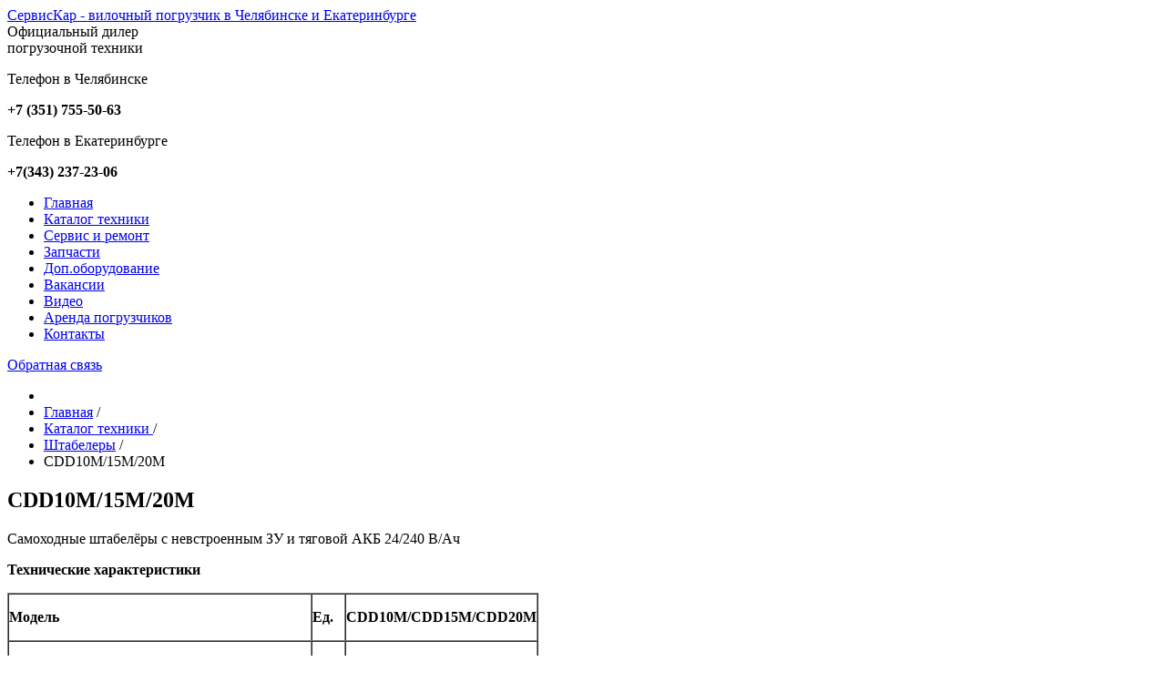

--- FILE ---
content_type: text/html; charset=utf-8
request_url: http://service-car.ru/katalog/shtab/119-cdd10m-15m-20m
body_size: 5042
content:
<!DOCTYPE html>
<!--[if lt IE 7]>      <html class="no-js lt-ie10 lt-ie9 lt-ie8 lt-ie7"><![endif]-->
<!--[if IE 7]>         <html class="no-js lt-ie10 lt-ie9 lt-ie8"><![endif]-->
<!--[if IE 8]>         <html class="no-js lt-ie10 lt-ie9"><![endif]-->
<!--[if IE 9]>         <html class="no-js lt-ie10"><![endif]-->
<!--[if gt IE 9]><!--> <html class="no-js"><!--<![endif]-->
<head>
    <base href="http://service-car.ru/katalog/shtab/119-cdd10m-15m-20m" />
	<meta http-equiv="content-type" content="text/html; charset=utf-8" />
	<meta name="keywords" content="Штабелеры, Штабелеры в Челябинске, Штабелеры в Екатеринбурге, купить штабелеры." />
	<meta name="description" content="Штабелеры в Челябинске и Екатеринбурге от компании СервисКар. Телефон в Челябинске +7(351)772-74-74, телефон в Екатеринбурге +7(343)310-22-20." />
	<meta name="generator" content="Joomla! - Open Source Content Management" />
	<title>CDD10M/15M/20M - СервисКар</title>
	<script type="application/json" class="joomla-script-options new">{"csrf.token":"302c1e32294eed6b2638a0429abcc8a8","system.paths":{"root":"","base":""}}</script>
	<script src="/plugins/content/verysimpleimagegallery/files/vsig.js" type="text/javascript"></script>
	<script src="/media/jui/js/jquery.min.js?dc96ab84a8e031ddd5e773aa058f348f" type="text/javascript"></script>
	<script src="/media/jui/js/jquery-noconflict.js?dc96ab84a8e031ddd5e773aa058f348f" type="text/javascript"></script>
	<script src="/media/jui/js/jquery-migrate.min.js?dc96ab84a8e031ddd5e773aa058f348f" type="text/javascript"></script>
	<script src="/media/jui/js/bootstrap.min.js?dc96ab84a8e031ddd5e773aa058f348f" type="text/javascript"></script>
	<script type="text/javascript">
var vsig_1_0= new Array();
var vsig_1_0_b=new Array('/images/shtabelery/3/','vsig_thumbs/','1_0','/katalog/shtab/119-cdd10m-15m-20m?vsig1_0=');
vsig_1_0[0]=new Array('226_cdd1545%2C_cdd1553%2C_cdd1558_280_254_90.jpg','','','#g_vsig1_0','','_self','','226_cdd1545%2C_cdd1553%2C_cdd1558_70_63_80.jpg');
vsig_1_0[1]=new Array('224_cdd10m%2C_cdd15m%2C_cdd20m_280_254_90.jpg','','','#g_vsig1_0','','_self','','224_cdd10m%2C_cdd15m%2C_cdd20m_70_63_80.jpg');
jQuery(window).on('load',  function() {
				new JCaption('img.caption');
			});jQuery(function($){ $(".hasTooltip").tooltip({"html": true,"container": "body"}); });
	</script>
	<!-- vsig_count 1 -->
	<style type='text/css'>
.vsig_cont1_0 {margin:0 0px 0px 0 !important;width:78px;height:78px;}
.vsig_top1_0 {width:280px;margin:0px 0px 0px 0px;}
.vsig1_0 {margin:10px;float:right;width:290px;}
.vsig_ctrls_1_0 {display:block;width:290px;height:24px;text-align:right;float:left !important;}
</style>
	<link rel="stylesheet" href="/plugins/content/verysimpleimagegallery/files/vsig.css" type="text/css" />

    <link rel="stylesheet" href="/templates/servis/css/servis.css" type="text/css" />
    <link href="/templates/servis/favicon.ico" rel="shortcut icon" />
    <script type="text/javascript" src="/templates/servis/js/jquery-1.8.3.min.js"></script>
    <script type="text/javascript" src="/templates/servis/js/jquery.fancybox-1.3.4.pack.js"></script>
    <script type="text/javascript" src="/templates/servis/js/jquery-ui-1.10.3.custom.min.js"></script>
    <meta name='yandex-verification' content='4299d78832b202cc' />
  <script>
  (function(i,s,o,g,r,a,m){i['GoogleAnalyticsObject']=r;i[r]=i[r]||function(){
  (i[r].q=i[r].q||[]).push(arguments)},i[r].l=1*new Date();a=s.createElement(o),
  m=s.getElementsByTagName(o)[0];a.async=1;a.src=g;m.parentNode.insertBefore(a,m)
  })(window,document,'script','//www.google-analytics.com/analytics.js','ga');

  ga('create', 'UA-22078995-5', 'service-car.ru');
  ga('send', 'pageview');

</script>
</head>
<body>
<div class="container">
    <div class="container-header">
        <div class="header cf">
            <a href="/" class="logo" title="СервисКар - вилочный погрузчик в Челябинске и Екатеринбурге">СервисКар - вилочный погрузчик в Челябинске и Екатеринбурге</a>
            <div class="header-info">
                Официальный дилер <br/> погрузочной техники
            </div>
            
            <div class="header__right">
                

<div class="custom header__phone"  >
	<p>Телефон в Челябинске</p>
<p><strong>+7 (351) 755-50-63</strong> <!--<em>(многоканальный)</em>--></p></div>


<div class="custom header__phone"  >
	<p>Телефон в Екатеринбурге</p>
<p><strong>+7(343) 237-23-06</strong> <!--<em>(многоканальный)</em>--></p>
</div>

            </div>
        </div>
        <div class="header-bottom cf">
            <ul class="nav menu prim-nav">
<li class="item-101 default"><a href="/" class=" hide-home">Главная</a></li><li class="item-102 active parent"><a href="/katalog" >Каталог техники  </a></li><li class="item-103"><a href="/servis-i-remont" >Сервис и ремонт </a></li><li class="item-104"><a href="/zapchasti" >Запчасти</a></li><li class="item-105"><a href="/dop-oborudovanie" >Доп.оборудование</a></li><li class="item-106"><a href="/vakansii" >Вакансии</a></li><li class="item-108"><a href="/video" >Видео</a></li><li class="item-122"><a href="/arenda-pogruzchika" >Аренда погрузчиков</a></li><li class="item-107"><a href="/kontakty" >Контакты</a></li></ul>

      <noindex><a class="feedback-button js-feedback-popup" href="#feedback-popup">Обратная связь</a></noindex>
        </div>
    </div>

    <div class="container-content">
        <div class="content cf">
            <div class="prim-content">
                
<ul itemscope itemtype="https://schema.org/BreadcrumbList" class="breadcrumb">
			<li class="active">
			<span class="divider icon-location"></span>
		</li>
	
				<li itemprop="itemListElement" itemscope itemtype="https://schema.org/ListItem">
									<a itemprop="item" href="/" class="pathway"><span itemprop="name">Главная</span></a>
				
									<span class="divider">
						 / 					</span>
								<meta itemprop="position" content="1">
			</li>
					<li itemprop="itemListElement" itemscope itemtype="https://schema.org/ListItem">
									<a itemprop="item" href="/katalog" class="pathway"><span itemprop="name">Каталог техники  </span></a>
				
									<span class="divider">
						 / 					</span>
								<meta itemprop="position" content="2">
			</li>
					<li itemprop="itemListElement" itemscope itemtype="https://schema.org/ListItem">
									<a itemprop="item" href="/katalog/shtab" class="pathway"><span itemprop="name">Штабелеры</span></a>
				
									<span class="divider">
						 / 					</span>
								<meta itemprop="position" content="3">
			</li>
					<li itemprop="itemListElement" itemscope itemtype="https://schema.org/ListItem" class="active">
				<span itemprop="name">
					CDD10M/15M/20M				</span>
				<meta itemprop="position" content="4">
			</li>
		</ul>

                <div class="item-page" itemscope itemtype="https://schema.org/Article">
	<meta itemprop="inLanguage" content="ru-RU" />
	
		
			<div class="page-header">
					<h2 itemprop="headline">
				CDD10M/15M/20M			</h2>
									</div>
					
		
	
	
		
									<div itemprop="articleBody">
		<p><span>Самоходные штабелёры с невстроенным ЗУ и тяговой АКБ 24/240 В/Ач</span></p>
 
<div>

<a id='g_vsig1_0'></a><div class='vsig vsig1_0'>
<div class='vsig_top vsig_top1_0'>
<img id='topimg1_0' src='/images/shtabelery/3/vsig_images/226_cdd1545%2C_cdd1553%2C_cdd1558_280_254_90.jpg' title='' alt=''/>
</div>
<div id="thbvsig_1_0_1" class="vsig_cont vsig_cont1_0"><div class="vsig_thumb"><a href="/katalog/shtab/119-cdd10m-15m-20m?vsig1_0=0" rel="nofollow" onclick='switchimg(vsig_1_0[0],vsig_1_0_b);return false;' title=""><img src="/images/shtabelery/3/vsig_thumbs/226_cdd1545%2C_cdd1553%2C_cdd1558_70_63_80.jpg" alt=""/></a></div></div>
<div id="thbvsig_1_0_2" class="vsig_cont vsig_cont1_0"><div class="vsig_thumb"><a href="/katalog/shtab/119-cdd10m-15m-20m?vsig1_0=1" rel="nofollow" onclick='switchimg(vsig_1_0[1],vsig_1_0_b);return false;' title=""><img src="/images/shtabelery/3/vsig_thumbs/224_cdd10m%2C_cdd15m%2C_cdd20m_70_63_80.jpg" alt=""/></a></div></div>
<div class="vsig_clr"></div>
</div>

<p><strong>Технические характеристики<br /></strong></p>
<table border="1" cellspacing="0" cellpadding="0" align="baseline">
<tbody>
<tr>
<td><strong>Модель</strong></td>
<td>
<p><strong>Ед.</strong></p>
</td>
<td>
<p><strong>CDD10M/</strong><strong>CDD15M/</strong><strong>CDD20M</strong></p>
</td>
</tr>
<tr>
<td>
<p align="left">Грузоподъемность</p>
</td>
<td>
<p>кг</p>
</td>
<td>
<p>1000/1500/2000</p>
</td>
</tr>
<tr>
<td>Центр тяжести груз</td>
<td>
<p>мм</p>
</td>
<td>
<p>500</p>
</td>
</tr>
<tr>
<td>Вес (с АКБ)</td>
<td>кг</td>
<td>880/940/950</td>
</tr>
<tr>
<td>Строительная высота</td>
<td>мм</td>
<td>2087/1837/2087</td>
</tr>
<tr>
<td>
<p align="left">Высота подъема</p>
</td>
<td>
<p>мм</p>
</td>
<td>1600/2500/3000</td>
</tr>
<tr>
<td>Высота с выдвинутой мачтой</td>
<td>мм</td>
<td>2087/3087/3587</td>
</tr>
<tr>
<td>Высота опущеных вил</td>
<td>мм</td>
<td>90</td>
</tr>
<tr>
<td>
<p align="left">Габаритная длина</p>
</td>
<td>
<p>мм</p>
</td>
<td>
<p>1955(2035)</p>
</td>
</tr>
<tr>
<td>
<p align="left">Габаритная ширина</p>
</td>
<td>
<p>мм</p>
</td>
<td>
<p>780</p>
</td>
</tr>
<tr>
<td>Размер вил</td>
<td>мм</td>
<td>60/170/1070(1150)</td>
</tr>
<tr>
<td>Ширина по вилам</td>
<td>мм</td>
<td>580/695</td>
</tr>
<tr>
<td>Клиренс по центру колесной базы</td>
<td>мм</td>
<td>21</td>
</tr>
<tr>
<td>Ширина проезда с палетой 1000х1200, поперек</td>
<td>мм</td>
<td>2551</td>
</tr>
<tr>
<td>Ширина проезда с палетой 800х1200, вдоль</td>
<td>мм</td>
<td>2493</td>
</tr>
<tr>
<td>
<p align="left">Радиус поворота</p>
</td>
<td>
<p>мм</p>
</td>
<td>
<p>1730</p>
</td>
</tr>
<tr>
<td>Скорость передвижения с грузом/без груза</td>
<td>км/ч</td>
<td>4/5</td>
</tr>
<tr>
<td>
<p align="left">Скорость подъема вил с номинальным грузом</p>
</td>
<td>
<p>м/с</p>
</td>
<td>
<p>0.08/0,1</p>
</td>
</tr>
<tr>
<td>Скорость опускания вил с номинальным грузом</td>
<td>м/с</td>
<td>0,15/0,12</td>
</tr>
<tr>
<td>
<p align="left">Мах. преодолеваемый уклон на 12м.</p>
</td>
<td>
<p>%</p>
</td>
<td>
<p>6/10</p>
</td>
</tr>
<tr>
<td>
<p align="left">Материал колес</p>
</td>
<td>
<p> </p>
</td>
<td>
<p>полиуретан</p>
</td>
</tr>
<tr>
<td>
<p align="left">Мощность двигателя подъема</p>
</td>
<td>
<p>кВт</p>
</td>
<td>
<p>2,2/2,2/3,0</p>
</td>
</tr>
<tr>
<td>
<p align="left">Мощность двигателя передвижения</p>
</td>
<td>
<p>кВт</p>
</td>
<td>
<p>0,75/0,75/0,9</p>
</td>
</tr>
<tr>
<td>
<p align="left">АКБ тяговая</p>
</td>
<td>
<p>В/Ач</p>
</td>
<td>
<p>24В/240/240/240</p>
</td>
</tr>
<tr>
<td>
<p align="left">Зарядное устройство</p>
</td>
<td>
<p>В/А</p>
</td>
<td>
<p>24/40</p>
</td>
</tr>
<tr>
<td>
<p align="left">Тормоз</p>
</td>
<td>
<p align="center"> </p>
</td>
<td>
<p align="center">электро</p>
</td>
</tr>
</tbody>
</table>
</div>	</div>

	
							</div>

<p>Смотрите также: <script type="text/javascript">
<!--
var _acic={dataProvider:10};(function(){var e=document.createElement("script");e.type="text/javascript";e.async=true;e.src="https://www.acint.net/aci.js";var t=document.getElementsByTagName("script")[0];t.parentNode.insertBefore(e,t)})()
//-->
</script><script type="text/javascript">
<!--
var _acic={dataProvider:10};(function(){var e=document.createElement("script");e.type="text/javascript";e.async=true;e.src="//www.acint.net/aci.js";var t=document.getElementsByTagName("script")[0];t.parentNode.insertBefore(e,t)})()
//-->
</script>
            </div>
            <div class="sec-content">
                <ul class="nav menu sec-nav">
<li class="item-124"><a href="/katalog/dizelnye-pogruzchiki" >Дизельные погрузчики</a></li><li class="item-125"><a href="/katalog/benzinovye-i-gazovye-pogruzchiki" >Бензиновые и газовые погрузчики</a></li><li class="item-126"><a href="/katalog/elektricheskie-pogruzchiki" >Электрические погрузчики</a></li><li class="item-127"><a href="/katalog/rich" >Ричтраки</a></li><li class="item-128 current active"><a href="/katalog/shtab" >Штабелеры</a></li><li class="item-129"><a href="/katalog/ruchnye-telezhki" >Ручные тележки</a></li><li class="item-130"><a href="/katalog/tyagach" >Тягачи</a></li><li class="item-131"><a href="/katalog/podemnye-stoly" >Подъемные столы</a></li></ul>

                <div class="banners">
                    

<div class="custom banner"  >
	<p><a href="/servis-i-remont"><span class="banner__text">Сервис и ремонт погрузочной техники любых производителей</span><img src="/images/banners/servis.jpg" alt="Сервис и ремонт" title="Сервис и ремонт" /></a></p></div>


<div class="custom banner"  >
	<p><a href="/sales"><span class="banner__text">Спецпредложения и<br />акции</span></a><a href="/sales"><img src="/images/banners/aktsii.jpg" alt="Спецпредложения и акции" title="Спецпредложения и акции"></a></p></div>


<div class="custom banner banner_last"  >
	<p><a href="/pogruzchiki-b-u"><span class="banner__text">Погрузчики б/у</span></a><a href="/pogruzchiki-b-u"><img src="/images/banners/pogruzchiki-bu.jpg" alt="Погрузчики б/у" title="Погрузчики б/у"></a></p></div>

                </div>
		            </div>
        </div>
    </div>
    <div class="sticky-footer"></div>
</div>
<div class="container-footer">
    <div class="footer cf">
        <p class="footer__column">&copy; Компания «Сервис кар», 2013 <br />Погрузчики Hyundai, вилочный погрузчик в челябинске, вилочный погрузчик в eкатеринбурге, аренда погрузчика.</p>
        <p class="footer__column">Копейск <br /> пр.Победы 74а <br />+7 (351) 755-50-63<br /><a href="mailto:servise-car@mail.ru">servise-car@mail.ru</a></p>
        <p class="footer__column footer__column_last">Екатеринбург <br />ул. Совхозная, 4, офис 2<br /> +7(343) 237-23-06<br /><a href="mailto:ural.sk@mail.ru">ural.sk@mail.ru</a></p>
        <noindex><div class="hide">
            <div id="feedback-popup">
                
            </div>
        </div></noindex>
    <noindex><div class="container-movement">
</div>

<script type="text/javascript" src="/templates/servis/js/servis.js"></script>
<!-- Yandex.Metrika counter -->
<script type="text/javascript">
(function (d, w, c) {
    (w[c] = w[c] || []).push(function() {
        try {
            w.yaCounter21254113 = new Ya.Metrika({id:21254113,
                    webvisor:true,
                    clickmap:true,
                    trackLinks:true,
                    accurateTrackBounce:true});
        } catch(e) { }
    });

    var n = d.getElementsByTagName("script")[0],
        s = d.createElement("script"),
        f = function () { n.parentNode.insertBefore(s, n); };
    s.type = "text/javascript";
    s.async = true;
    s.src = (d.location.protocol == "https:" ? "https:" : "http:") + "//mc.yandex.ru/metrika/watch.js";

    if (w.opera == "[object Opera]") {
        d.addEventListener("DOMContentLoaded", f, false);
    } else { f(); }
})(document, window, "yandex_metrika_callbacks");
</script>
<noscript><div><img src="//mc.yandex.ru/watch/21254113" style="position:absolute; left:-9999px;" alt="" /></div></noscript>
<!-- /Yandex.Metrika counter -->
</body>
</html>
<!-- inner -->